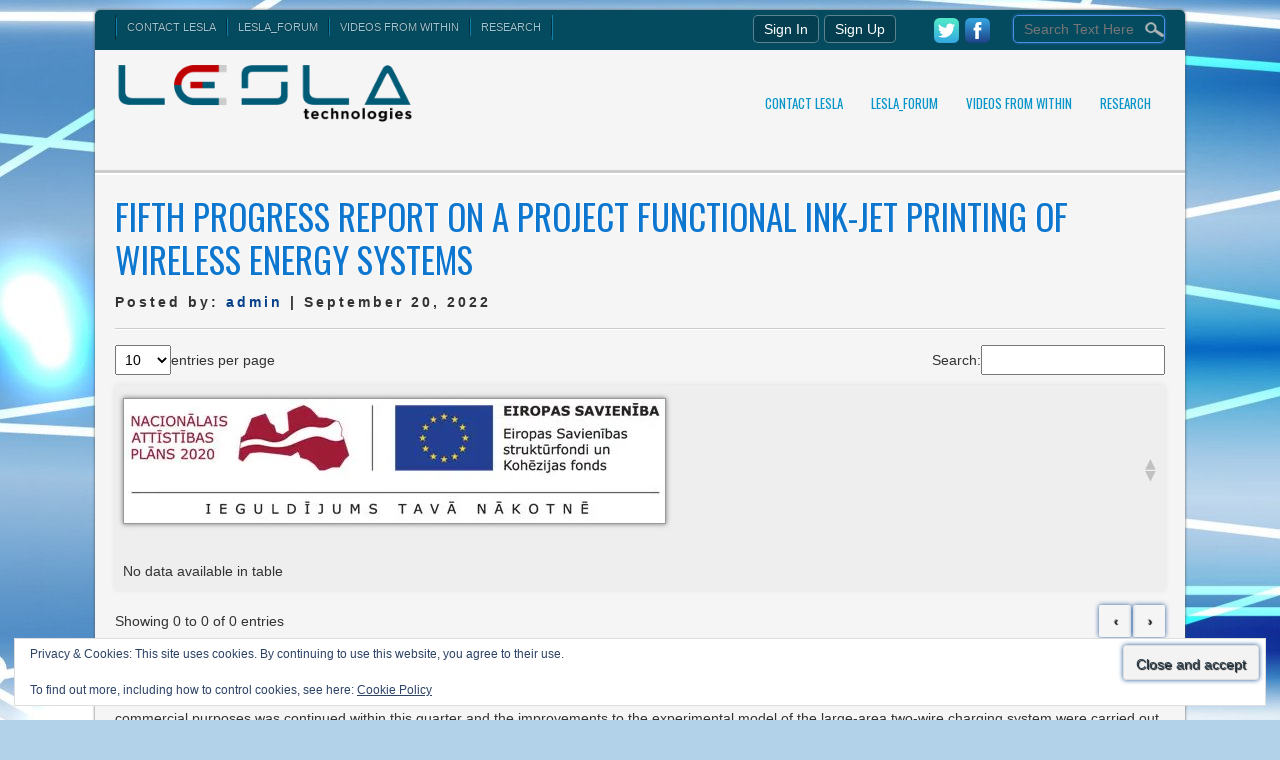

--- FILE ---
content_type: text/html; charset=UTF-8
request_url: https://lesla.eu/2022/09/20/forth-progress-report-on-a-project-functional-ink-jet-printing-of-wireless-energy-systems/
body_size: 46561
content:
<!DOCTYPE html>
<html lang="en-GB">
<head>
<meta charset="UTF-8" />
<meta name="viewport" content="width=device-width" />
<link rel="profile" href="http://gmpg.org/xfn/11" />
<link rel="pingback" href="https://lesla.eu/xmlrpc.php" />
<!--[if lt IE 9]>
<script src="https://lesla.eu/wp-content/themes/d5-corporate-extend/js/html5.js" type="text/javascript"></script>
<![endif]-->

<title>FIFTH PROGRESS REPORT ON A PROJECT FUNCTIONAL INK-JET PRINTING OF WIRELESS ENERGY SYSTEMS &#8211; Lesla Technologies</title>
<meta name='robots' content='max-image-preview:large' />
	<style>img:is([sizes="auto" i], [sizes^="auto," i]) { contain-intrinsic-size: 3000px 1500px }</style>
	<link rel='dns-prefetch' href='//secure.gravatar.com' />
<link rel='dns-prefetch' href='//stats.wp.com' />
<link rel='dns-prefetch' href='//fonts.googleapis.com' />
<link rel='preconnect' href='//i0.wp.com' />
<link rel='preconnect' href='//c0.wp.com' />
<link rel="alternate" type="application/rss+xml" title="Lesla Technologies &raquo; Feed" href="https://lesla.eu/feed/" />
<link rel="alternate" type="application/rss+xml" title="Lesla Technologies &raquo; Comments Feed" href="https://lesla.eu/comments/feed/" />
<link rel="alternate" type="application/rss+xml" title="Lesla Technologies &raquo; FIFTH PROGRESS REPORT ON A PROJECT FUNCTIONAL INK-JET PRINTING OF WIRELESS ENERGY SYSTEMS Comments Feed" href="https://lesla.eu/2022/09/20/forth-progress-report-on-a-project-functional-ink-jet-printing-of-wireless-energy-systems/feed/" />
<script type="text/javascript">
/* <![CDATA[ */
window._wpemojiSettings = {"baseUrl":"https:\/\/s.w.org\/images\/core\/emoji\/16.0.1\/72x72\/","ext":".png","svgUrl":"https:\/\/s.w.org\/images\/core\/emoji\/16.0.1\/svg\/","svgExt":".svg","source":{"concatemoji":"https:\/\/lesla.eu\/wp-includes\/js\/wp-emoji-release.min.js?ver=6.8.3"}};
/*! This file is auto-generated */
!function(s,n){var o,i,e;function c(e){try{var t={supportTests:e,timestamp:(new Date).valueOf()};sessionStorage.setItem(o,JSON.stringify(t))}catch(e){}}function p(e,t,n){e.clearRect(0,0,e.canvas.width,e.canvas.height),e.fillText(t,0,0);var t=new Uint32Array(e.getImageData(0,0,e.canvas.width,e.canvas.height).data),a=(e.clearRect(0,0,e.canvas.width,e.canvas.height),e.fillText(n,0,0),new Uint32Array(e.getImageData(0,0,e.canvas.width,e.canvas.height).data));return t.every(function(e,t){return e===a[t]})}function u(e,t){e.clearRect(0,0,e.canvas.width,e.canvas.height),e.fillText(t,0,0);for(var n=e.getImageData(16,16,1,1),a=0;a<n.data.length;a++)if(0!==n.data[a])return!1;return!0}function f(e,t,n,a){switch(t){case"flag":return n(e,"\ud83c\udff3\ufe0f\u200d\u26a7\ufe0f","\ud83c\udff3\ufe0f\u200b\u26a7\ufe0f")?!1:!n(e,"\ud83c\udde8\ud83c\uddf6","\ud83c\udde8\u200b\ud83c\uddf6")&&!n(e,"\ud83c\udff4\udb40\udc67\udb40\udc62\udb40\udc65\udb40\udc6e\udb40\udc67\udb40\udc7f","\ud83c\udff4\u200b\udb40\udc67\u200b\udb40\udc62\u200b\udb40\udc65\u200b\udb40\udc6e\u200b\udb40\udc67\u200b\udb40\udc7f");case"emoji":return!a(e,"\ud83e\udedf")}return!1}function g(e,t,n,a){var r="undefined"!=typeof WorkerGlobalScope&&self instanceof WorkerGlobalScope?new OffscreenCanvas(300,150):s.createElement("canvas"),o=r.getContext("2d",{willReadFrequently:!0}),i=(o.textBaseline="top",o.font="600 32px Arial",{});return e.forEach(function(e){i[e]=t(o,e,n,a)}),i}function t(e){var t=s.createElement("script");t.src=e,t.defer=!0,s.head.appendChild(t)}"undefined"!=typeof Promise&&(o="wpEmojiSettingsSupports",i=["flag","emoji"],n.supports={everything:!0,everythingExceptFlag:!0},e=new Promise(function(e){s.addEventListener("DOMContentLoaded",e,{once:!0})}),new Promise(function(t){var n=function(){try{var e=JSON.parse(sessionStorage.getItem(o));if("object"==typeof e&&"number"==typeof e.timestamp&&(new Date).valueOf()<e.timestamp+604800&&"object"==typeof e.supportTests)return e.supportTests}catch(e){}return null}();if(!n){if("undefined"!=typeof Worker&&"undefined"!=typeof OffscreenCanvas&&"undefined"!=typeof URL&&URL.createObjectURL&&"undefined"!=typeof Blob)try{var e="postMessage("+g.toString()+"("+[JSON.stringify(i),f.toString(),p.toString(),u.toString()].join(",")+"));",a=new Blob([e],{type:"text/javascript"}),r=new Worker(URL.createObjectURL(a),{name:"wpTestEmojiSupports"});return void(r.onmessage=function(e){c(n=e.data),r.terminate(),t(n)})}catch(e){}c(n=g(i,f,p,u))}t(n)}).then(function(e){for(var t in e)n.supports[t]=e[t],n.supports.everything=n.supports.everything&&n.supports[t],"flag"!==t&&(n.supports.everythingExceptFlag=n.supports.everythingExceptFlag&&n.supports[t]);n.supports.everythingExceptFlag=n.supports.everythingExceptFlag&&!n.supports.flag,n.DOMReady=!1,n.readyCallback=function(){n.DOMReady=!0}}).then(function(){return e}).then(function(){var e;n.supports.everything||(n.readyCallback(),(e=n.source||{}).concatemoji?t(e.concatemoji):e.wpemoji&&e.twemoji&&(t(e.twemoji),t(e.wpemoji)))}))}((window,document),window._wpemojiSettings);
/* ]]> */
</script>
<style id='wp-emoji-styles-inline-css' type='text/css'>

	img.wp-smiley, img.emoji {
		display: inline !important;
		border: none !important;
		box-shadow: none !important;
		height: 1em !important;
		width: 1em !important;
		margin: 0 0.07em !important;
		vertical-align: -0.1em !important;
		background: none !important;
		padding: 0 !important;
	}
</style>
<link rel='stylesheet' id='wp-block-library-css' href='https://c0.wp.com/c/6.8.3/wp-includes/css/dist/block-library/style.min.css' type='text/css' media='all' />
<style id='classic-theme-styles-inline-css' type='text/css'>
/*! This file is auto-generated */
.wp-block-button__link{color:#fff;background-color:#32373c;border-radius:9999px;box-shadow:none;text-decoration:none;padding:calc(.667em + 2px) calc(1.333em + 2px);font-size:1.125em}.wp-block-file__button{background:#32373c;color:#fff;text-decoration:none}
</style>
<link rel='stylesheet' id='mediaelement-css' href='https://c0.wp.com/c/6.8.3/wp-includes/js/mediaelement/mediaelementplayer-legacy.min.css' type='text/css' media='all' />
<link rel='stylesheet' id='wp-mediaelement-css' href='https://c0.wp.com/c/6.8.3/wp-includes/js/mediaelement/wp-mediaelement.min.css' type='text/css' media='all' />
<style id='jetpack-sharing-buttons-style-inline-css' type='text/css'>
.jetpack-sharing-buttons__services-list{display:flex;flex-direction:row;flex-wrap:wrap;gap:0;list-style-type:none;margin:5px;padding:0}.jetpack-sharing-buttons__services-list.has-small-icon-size{font-size:12px}.jetpack-sharing-buttons__services-list.has-normal-icon-size{font-size:16px}.jetpack-sharing-buttons__services-list.has-large-icon-size{font-size:24px}.jetpack-sharing-buttons__services-list.has-huge-icon-size{font-size:36px}@media print{.jetpack-sharing-buttons__services-list{display:none!important}}.editor-styles-wrapper .wp-block-jetpack-sharing-buttons{gap:0;padding-inline-start:0}ul.jetpack-sharing-buttons__services-list.has-background{padding:1.25em 2.375em}
</style>
<style id='global-styles-inline-css' type='text/css'>
:root{--wp--preset--aspect-ratio--square: 1;--wp--preset--aspect-ratio--4-3: 4/3;--wp--preset--aspect-ratio--3-4: 3/4;--wp--preset--aspect-ratio--3-2: 3/2;--wp--preset--aspect-ratio--2-3: 2/3;--wp--preset--aspect-ratio--16-9: 16/9;--wp--preset--aspect-ratio--9-16: 9/16;--wp--preset--color--black: #000000;--wp--preset--color--cyan-bluish-gray: #abb8c3;--wp--preset--color--white: #ffffff;--wp--preset--color--pale-pink: #f78da7;--wp--preset--color--vivid-red: #cf2e2e;--wp--preset--color--luminous-vivid-orange: #ff6900;--wp--preset--color--luminous-vivid-amber: #fcb900;--wp--preset--color--light-green-cyan: #7bdcb5;--wp--preset--color--vivid-green-cyan: #00d084;--wp--preset--color--pale-cyan-blue: #8ed1fc;--wp--preset--color--vivid-cyan-blue: #0693e3;--wp--preset--color--vivid-purple: #9b51e0;--wp--preset--gradient--vivid-cyan-blue-to-vivid-purple: linear-gradient(135deg,rgba(6,147,227,1) 0%,rgb(155,81,224) 100%);--wp--preset--gradient--light-green-cyan-to-vivid-green-cyan: linear-gradient(135deg,rgb(122,220,180) 0%,rgb(0,208,130) 100%);--wp--preset--gradient--luminous-vivid-amber-to-luminous-vivid-orange: linear-gradient(135deg,rgba(252,185,0,1) 0%,rgba(255,105,0,1) 100%);--wp--preset--gradient--luminous-vivid-orange-to-vivid-red: linear-gradient(135deg,rgba(255,105,0,1) 0%,rgb(207,46,46) 100%);--wp--preset--gradient--very-light-gray-to-cyan-bluish-gray: linear-gradient(135deg,rgb(238,238,238) 0%,rgb(169,184,195) 100%);--wp--preset--gradient--cool-to-warm-spectrum: linear-gradient(135deg,rgb(74,234,220) 0%,rgb(151,120,209) 20%,rgb(207,42,186) 40%,rgb(238,44,130) 60%,rgb(251,105,98) 80%,rgb(254,248,76) 100%);--wp--preset--gradient--blush-light-purple: linear-gradient(135deg,rgb(255,206,236) 0%,rgb(152,150,240) 100%);--wp--preset--gradient--blush-bordeaux: linear-gradient(135deg,rgb(254,205,165) 0%,rgb(254,45,45) 50%,rgb(107,0,62) 100%);--wp--preset--gradient--luminous-dusk: linear-gradient(135deg,rgb(255,203,112) 0%,rgb(199,81,192) 50%,rgb(65,88,208) 100%);--wp--preset--gradient--pale-ocean: linear-gradient(135deg,rgb(255,245,203) 0%,rgb(182,227,212) 50%,rgb(51,167,181) 100%);--wp--preset--gradient--electric-grass: linear-gradient(135deg,rgb(202,248,128) 0%,rgb(113,206,126) 100%);--wp--preset--gradient--midnight: linear-gradient(135deg,rgb(2,3,129) 0%,rgb(40,116,252) 100%);--wp--preset--font-size--small: 13px;--wp--preset--font-size--medium: 20px;--wp--preset--font-size--large: 36px;--wp--preset--font-size--x-large: 42px;--wp--preset--spacing--20: 0.44rem;--wp--preset--spacing--30: 0.67rem;--wp--preset--spacing--40: 1rem;--wp--preset--spacing--50: 1.5rem;--wp--preset--spacing--60: 2.25rem;--wp--preset--spacing--70: 3.38rem;--wp--preset--spacing--80: 5.06rem;--wp--preset--shadow--natural: 6px 6px 9px rgba(0, 0, 0, 0.2);--wp--preset--shadow--deep: 12px 12px 50px rgba(0, 0, 0, 0.4);--wp--preset--shadow--sharp: 6px 6px 0px rgba(0, 0, 0, 0.2);--wp--preset--shadow--outlined: 6px 6px 0px -3px rgba(255, 255, 255, 1), 6px 6px rgba(0, 0, 0, 1);--wp--preset--shadow--crisp: 6px 6px 0px rgba(0, 0, 0, 1);}:where(.is-layout-flex){gap: 0.5em;}:where(.is-layout-grid){gap: 0.5em;}body .is-layout-flex{display: flex;}.is-layout-flex{flex-wrap: wrap;align-items: center;}.is-layout-flex > :is(*, div){margin: 0;}body .is-layout-grid{display: grid;}.is-layout-grid > :is(*, div){margin: 0;}:where(.wp-block-columns.is-layout-flex){gap: 2em;}:where(.wp-block-columns.is-layout-grid){gap: 2em;}:where(.wp-block-post-template.is-layout-flex){gap: 1.25em;}:where(.wp-block-post-template.is-layout-grid){gap: 1.25em;}.has-black-color{color: var(--wp--preset--color--black) !important;}.has-cyan-bluish-gray-color{color: var(--wp--preset--color--cyan-bluish-gray) !important;}.has-white-color{color: var(--wp--preset--color--white) !important;}.has-pale-pink-color{color: var(--wp--preset--color--pale-pink) !important;}.has-vivid-red-color{color: var(--wp--preset--color--vivid-red) !important;}.has-luminous-vivid-orange-color{color: var(--wp--preset--color--luminous-vivid-orange) !important;}.has-luminous-vivid-amber-color{color: var(--wp--preset--color--luminous-vivid-amber) !important;}.has-light-green-cyan-color{color: var(--wp--preset--color--light-green-cyan) !important;}.has-vivid-green-cyan-color{color: var(--wp--preset--color--vivid-green-cyan) !important;}.has-pale-cyan-blue-color{color: var(--wp--preset--color--pale-cyan-blue) !important;}.has-vivid-cyan-blue-color{color: var(--wp--preset--color--vivid-cyan-blue) !important;}.has-vivid-purple-color{color: var(--wp--preset--color--vivid-purple) !important;}.has-black-background-color{background-color: var(--wp--preset--color--black) !important;}.has-cyan-bluish-gray-background-color{background-color: var(--wp--preset--color--cyan-bluish-gray) !important;}.has-white-background-color{background-color: var(--wp--preset--color--white) !important;}.has-pale-pink-background-color{background-color: var(--wp--preset--color--pale-pink) !important;}.has-vivid-red-background-color{background-color: var(--wp--preset--color--vivid-red) !important;}.has-luminous-vivid-orange-background-color{background-color: var(--wp--preset--color--luminous-vivid-orange) !important;}.has-luminous-vivid-amber-background-color{background-color: var(--wp--preset--color--luminous-vivid-amber) !important;}.has-light-green-cyan-background-color{background-color: var(--wp--preset--color--light-green-cyan) !important;}.has-vivid-green-cyan-background-color{background-color: var(--wp--preset--color--vivid-green-cyan) !important;}.has-pale-cyan-blue-background-color{background-color: var(--wp--preset--color--pale-cyan-blue) !important;}.has-vivid-cyan-blue-background-color{background-color: var(--wp--preset--color--vivid-cyan-blue) !important;}.has-vivid-purple-background-color{background-color: var(--wp--preset--color--vivid-purple) !important;}.has-black-border-color{border-color: var(--wp--preset--color--black) !important;}.has-cyan-bluish-gray-border-color{border-color: var(--wp--preset--color--cyan-bluish-gray) !important;}.has-white-border-color{border-color: var(--wp--preset--color--white) !important;}.has-pale-pink-border-color{border-color: var(--wp--preset--color--pale-pink) !important;}.has-vivid-red-border-color{border-color: var(--wp--preset--color--vivid-red) !important;}.has-luminous-vivid-orange-border-color{border-color: var(--wp--preset--color--luminous-vivid-orange) !important;}.has-luminous-vivid-amber-border-color{border-color: var(--wp--preset--color--luminous-vivid-amber) !important;}.has-light-green-cyan-border-color{border-color: var(--wp--preset--color--light-green-cyan) !important;}.has-vivid-green-cyan-border-color{border-color: var(--wp--preset--color--vivid-green-cyan) !important;}.has-pale-cyan-blue-border-color{border-color: var(--wp--preset--color--pale-cyan-blue) !important;}.has-vivid-cyan-blue-border-color{border-color: var(--wp--preset--color--vivid-cyan-blue) !important;}.has-vivid-purple-border-color{border-color: var(--wp--preset--color--vivid-purple) !important;}.has-vivid-cyan-blue-to-vivid-purple-gradient-background{background: var(--wp--preset--gradient--vivid-cyan-blue-to-vivid-purple) !important;}.has-light-green-cyan-to-vivid-green-cyan-gradient-background{background: var(--wp--preset--gradient--light-green-cyan-to-vivid-green-cyan) !important;}.has-luminous-vivid-amber-to-luminous-vivid-orange-gradient-background{background: var(--wp--preset--gradient--luminous-vivid-amber-to-luminous-vivid-orange) !important;}.has-luminous-vivid-orange-to-vivid-red-gradient-background{background: var(--wp--preset--gradient--luminous-vivid-orange-to-vivid-red) !important;}.has-very-light-gray-to-cyan-bluish-gray-gradient-background{background: var(--wp--preset--gradient--very-light-gray-to-cyan-bluish-gray) !important;}.has-cool-to-warm-spectrum-gradient-background{background: var(--wp--preset--gradient--cool-to-warm-spectrum) !important;}.has-blush-light-purple-gradient-background{background: var(--wp--preset--gradient--blush-light-purple) !important;}.has-blush-bordeaux-gradient-background{background: var(--wp--preset--gradient--blush-bordeaux) !important;}.has-luminous-dusk-gradient-background{background: var(--wp--preset--gradient--luminous-dusk) !important;}.has-pale-ocean-gradient-background{background: var(--wp--preset--gradient--pale-ocean) !important;}.has-electric-grass-gradient-background{background: var(--wp--preset--gradient--electric-grass) !important;}.has-midnight-gradient-background{background: var(--wp--preset--gradient--midnight) !important;}.has-small-font-size{font-size: var(--wp--preset--font-size--small) !important;}.has-medium-font-size{font-size: var(--wp--preset--font-size--medium) !important;}.has-large-font-size{font-size: var(--wp--preset--font-size--large) !important;}.has-x-large-font-size{font-size: var(--wp--preset--font-size--x-large) !important;}
:where(.wp-block-post-template.is-layout-flex){gap: 1.25em;}:where(.wp-block-post-template.is-layout-grid){gap: 1.25em;}
:where(.wp-block-columns.is-layout-flex){gap: 2em;}:where(.wp-block-columns.is-layout-grid){gap: 2em;}
:root :where(.wp-block-pullquote){font-size: 1.5em;line-height: 1.6;}
</style>
<link rel='stylesheet' id='contact-form-7-css' href='https://lesla.eu/wp-content/plugins/contact-form-7/includes/css/styles.css?ver=6.1.4' type='text/css' media='all' />
<link rel='stylesheet' id='plyr-css-css' href='https://lesla.eu/wp-content/plugins/easy-video-player/lib/plyr.css?ver=6.8.3' type='text/css' media='all' />
<link rel='stylesheet' id='d5corporate-style-css' href='https://lesla.eu/wp-content/themes/d5-corporate-extend/style.css?ver=6.8.3' type='text/css' media='all' />
<link rel='stylesheet' id='d5corporate-gfonts1-css' href='//fonts.googleapis.com/css?family=Oswald&#038;ver=6.8.3' type='text/css' media='all' />
<link rel='stylesheet' id='d5corporate-color-css' href='https://lesla.eu/wp-content/themes/d5-corporate-extend/css/blue.css?ver=6.8.3' type='text/css' media='all' />
<link rel='stylesheet' id='corporate-responsive-css' href='https://lesla.eu/wp-content/themes/d5-corporate-extend/style-responsive.css?ver=6.8.3' type='text/css' media='all' />
<style id='jetpack_facebook_likebox-inline-css' type='text/css'>
.widget_facebook_likebox {
	overflow: hidden;
}

</style>
<link rel='stylesheet' id='tablepress-default-css' href='https://lesla.eu/wp-content/tablepress-combined.min.css?ver=19' type='text/css' media='all' />
<script type="text/javascript" src="https://c0.wp.com/c/6.8.3/wp-includes/js/jquery/jquery.min.js" id="jquery-core-js"></script>
<script type="text/javascript" src="https://c0.wp.com/c/6.8.3/wp-includes/js/jquery/jquery-migrate.min.js" id="jquery-migrate-js"></script>
<script type="text/javascript" id="plyr-js-js-extra">
/* <![CDATA[ */
var easy_video_player = {"plyr_iconUrl":"https:\/\/lesla.eu\/wp-content\/plugins\/easy-video-player\/lib\/plyr.svg","plyr_blankVideo":"https:\/\/lesla.eu\/wp-content\/plugins\/easy-video-player\/lib\/blank.mp4"};
/* ]]> */
</script>
<script type="text/javascript" src="https://lesla.eu/wp-content/plugins/easy-video-player/lib/plyr.js?ver=6.8.3" id="plyr-js-js"></script>
<script type="text/javascript" src="https://lesla.eu/wp-content/themes/d5-corporate-extend/js/menu.js?ver=6.8.3" id="d5corporate-menu-style-js"></script>
<link rel="https://api.w.org/" href="https://lesla.eu/wp-json/" /><link rel="alternate" title="JSON" type="application/json" href="https://lesla.eu/wp-json/wp/v2/posts/728" /><link rel="EditURI" type="application/rsd+xml" title="RSD" href="https://lesla.eu/xmlrpc.php?rsd" />
<meta name="generator" content="WordPress 6.8.3" />
<link rel="canonical" href="https://lesla.eu/2022/09/20/forth-progress-report-on-a-project-functional-ink-jet-printing-of-wireless-energy-systems/" />
<link rel='shortlink' href='https://wp.me/p8OgV9-bK' />
<link rel="alternate" title="oEmbed (JSON)" type="application/json+oembed" href="https://lesla.eu/wp-json/oembed/1.0/embed?url=https%3A%2F%2Flesla.eu%2F2022%2F09%2F20%2Fforth-progress-report-on-a-project-functional-ink-jet-printing-of-wireless-energy-systems%2F" />
<link rel="alternate" title="oEmbed (XML)" type="text/xml+oembed" href="https://lesla.eu/wp-json/oembed/1.0/embed?url=https%3A%2F%2Flesla.eu%2F2022%2F09%2F20%2Fforth-progress-report-on-a-project-functional-ink-jet-printing-of-wireless-energy-systems%2F&#038;format=xml" />
	<style>img#wpstats{display:none}</style>
			
	<style type="text/css">
	.site-title a, 
	.site-title a:active, 
	.site-title a:hover {
	
	color: #000000; }
	.credit { 	display: none; }
		#commentsbox { display: ;}
	
	#content { width: 100%; } #right-sidebar { display: none; }#container { border-radius: 5px; } #top-menu-container { border-radius: 5px 5px 0 0; } #creditline, #footer { border-radius: 0 0 5px 5px; }#container { margin: 10px auto; }    </style>
	
	<link rel="shortcut icon" href="http://lesla.eu/wp-content/uploads/2017/01/cropped-LESLA-technologies.png" /><style type="text/css">.recentcomments a{display:inline !important;padding:0 !important;margin:0 !important;}</style><style type="text/css" id="custom-background-css">
body.custom-background { background-image: url("https://lesla.eu/wp-content/uploads/2019/08/39876678_xl1.jpg"); background-position: left bottom; background-size: auto; background-repeat: repeat; background-attachment: scroll; }
</style>
	
<!-- Jetpack Open Graph Tags -->
<meta property="og:type" content="article" />
<meta property="og:title" content="FIFTH PROGRESS REPORT ON A PROJECT FUNCTIONAL INK-JET PRINTING OF WIRELESS ENERGY SYSTEMS" />
<meta property="og:url" content="https://lesla.eu/2022/09/20/forth-progress-report-on-a-project-functional-ink-jet-printing-of-wireless-energy-systems/" />
<meta property="og:description" content="“Lesla Latvia” is continuing the research project “Functional Ink-Jet Printing of Wireless Energy Systems”. Since the previous report, the company has continued to work on the development of a larg…" />
<meta property="article:published_time" content="2022-09-20T13:06:08+00:00" />
<meta property="article:modified_time" content="2023-01-31T10:16:10+00:00" />
<meta property="og:site_name" content="Lesla Technologies" />
<meta property="og:image" content="https://i0.wp.com/lesla.eu/wp-content/uploads/2017/01/cropped-LESLA-technologies.png?fit=512%2C512&#038;ssl=1" />
<meta property="og:image:width" content="512" />
<meta property="og:image:height" content="512" />
<meta property="og:image:alt" content="" />
<meta property="og:locale" content="en_GB" />
<meta name="twitter:text:title" content="FIFTH PROGRESS REPORT ON A PROJECT FUNCTIONAL INK-JET PRINTING OF WIRELESS ENERGY SYSTEMS" />
<meta name="twitter:image" content="https://i0.wp.com/lesla.eu/wp-content/uploads/2017/01/cropped-LESLA-technologies.png?fit=240%2C240&amp;ssl=1" />
<meta name="twitter:card" content="summary" />

<!-- End Jetpack Open Graph Tags -->
<link rel="icon" href="https://i0.wp.com/lesla.eu/wp-content/uploads/2017/01/cropped-LESLA-technologies.png?fit=32%2C32&#038;ssl=1" sizes="32x32" />
<link rel="icon" href="https://i0.wp.com/lesla.eu/wp-content/uploads/2017/01/cropped-LESLA-technologies.png?fit=192%2C192&#038;ssl=1" sizes="192x192" />
<link rel="apple-touch-icon" href="https://i0.wp.com/lesla.eu/wp-content/uploads/2017/01/cropped-LESLA-technologies.png?fit=180%2C180&#038;ssl=1" />
<meta name="msapplication-TileImage" content="https://i0.wp.com/lesla.eu/wp-content/uploads/2017/01/cropped-LESLA-technologies.png?fit=270%2C270&#038;ssl=1" />

</head>

<body class="wp-singular post-template-default single single-post postid-728 single-format-standard custom-background wp-theme-d5-corporate-extend" >

  <div id="container">
  	  <div id="top-menu-container">
      
	  <nav id="d5corporate-top-menu"><div class="menu-unnamed-container"><ul id="menu-unnamed" class="menu"><li id="menu-item-138" class="menu-item menu-item-type-post_type menu-item-object-page menu-item-138"><a href="https://lesla.eu/contact-lesla/">Contact Lesla</a></li>
<li id="menu-item-168" class="menu-item menu-item-type-post_type menu-item-object-page menu-item-168"><a href="https://lesla.eu/lesla_forum/">Lesla_Forum</a></li>
<li id="menu-item-277" class="menu-item menu-item-type-post_type menu-item-object-page menu-item-277"><a href="https://lesla.eu/videos-from-within/">Videos From Within</a></li>
<li id="menu-item-453" class="menu-item menu-item-type-custom menu-item-object-custom menu-item-453"><a href="http://lesla.eu/category/research__development/">Research</a></li>
</ul></div></nav>
	  
      
	  

	<form method="get" id="searchform" action="https://lesla.eu/">
		<label for="s" class="assistive-text"></label>
		<input type="text" class="field" name="s" id="s" placeholder="Search Text Here" />
		<input type="submit" class="submit" name="submit" id="searchsubmit" value="Search" />
	</form>  
      
      <div class="social social-link">
		<a href="https://twitter.com/Lesla_Tech" target="_blank"> </a><a href="http://facebook.com/LeslaTech" target="_blank"> </a>    </div>

  		<ul class="lboxd"><li><a href="#">Sign In</a><ul><li><form name="loginform" id="loginform" action="https://lesla.eu/wp-login.php" method="post"><p class="login-username">
				<label for="user_login">Username or Email Address</label>
				<input type="text" name="log" id="user_login" autocomplete="username" class="input" value="" size="20" />
			</p><p class="login-password">
				<label for="user_pass">Password</label>
				<input type="password" name="pwd" id="user_pass" autocomplete="current-password" spellcheck="false" class="input" value="" size="20" />
			</p><p class="login-remember"><label><input name="rememberme" type="checkbox" id="rememberme" value="forever" /> Remember Me</label></p><p class="login-submit">
				<input type="submit" name="wp-submit" id="wp-submit" class="button button-primary" value="Log In" />
				<input type="hidden" name="redirect_to" value="https://lesla.eu/2022/09/20/forth-progress-report-on-a-project-functional-ink-jet-printing-of-wireless-energy-systems/" />
			</p></form></li>
 					<li><a href="https://lesla.eu/wp-login.php?action=lostpassword&redirect_to=https%3A%2F%2Flesla.eu%2F2022%2F09%2F20%2Fforth-progress-report-on-a-project-functional-ink-jet-printing-of-wireless-energy-systems%2F" >Forget Password?</a></li></ul>
           </li><li><a href="https://lesla.eu/wp-login.php?action=register">Sign Up</a></li></ul>
  		  		<!--Login Form End-->
        <script type="text/javascript">jQuery(":input").attr("autocomplete","off");</script>         
          
      </div>
      <div id ="header">
      <div id ="header-content">
      
		<!-- Site Titele and Description Goes Here -->
        <a href="https://lesla.eu/"><img class="site-logo" src="http://lesla.eu/wp-content/uploads/2017/06/LESLA_Webpage_Logo.png"/><h1 class="site-title-hidden">Lesla Technologies</h1></a> 
                
        
		<h2 class="site-title-hidden">Lesla Research and Development</h2>
        
        <div class="mobile-menu">Main Menu</div>       
        <!-- Site Main Menu Goes Here -->
        <nav id="d5corporate-main-menu">
		<div class="menu-unnamed-container"><ul id="menu-unnamed-1" class="menu"><li class="menu-item menu-item-type-post_type menu-item-object-page menu-item-138"><a href="https://lesla.eu/contact-lesla/">Contact Lesla</a></li>
<li class="menu-item menu-item-type-post_type menu-item-object-page menu-item-168"><a href="https://lesla.eu/lesla_forum/">Lesla_Forum</a></li>
<li class="menu-item menu-item-type-post_type menu-item-object-page menu-item-277"><a href="https://lesla.eu/videos-from-within/">Videos From Within</a></li>
<li class="menu-item menu-item-type-custom menu-item-object-custom menu-item-453"><a href="http://lesla.eu/category/research__development/">Research</a></li>
</ul></div>        </nav>
      
      </div><!-- header-content -->
      </div><!-- header -->
      <div class="clear"></div>
            
      <div id="headersep"> </div>	  
	 
	  
<div id="content">
          
		            
            <h1 class="page-title">FIFTH PROGRESS REPORT ON A PROJECT FUNCTIONAL INK-JET PRINTING OF WIRELESS ENERGY SYSTEMS</h1>
            <p class="postmetadataw">Posted by: <a href="https://lesla.eu/author/admin/" title="Posts by admin" rel="author">admin</a> |  September 20, 2022</p> <div class="content-ver-sep"> </div>
            <div class="entrytext">			

<table id="tablepress-7" class="tablepress tablepress-id-7">
<thead>
<tr class="row-1">
	<th class="column-1"><centre><img data-recalc-dims="1" fetchpriority="high" decoding="async" src="https://i0.wp.com/lesla.eu/wp-content/uploads/2019/08/ES_fondi_ERAF-300x69.jpg?resize=541%2C124" alt="" width="541" height="124" class="alignnone size-medium wp-image-380" srcset="https://i0.wp.com/lesla.eu/wp-content/uploads/2019/08/ES_fondi_ERAF.jpg?resize=300%2C69&amp;ssl=1 300w, https://i0.wp.com/lesla.eu/wp-content/uploads/2019/08/ES_fondi_ERAF.jpg?w=541&amp;ssl=1 541w" sizes="(max-width: 541px) 100vw, 541px" /></centre></th>
</tr>
</thead>
<tbody class="row-striping row-hover">
</tbody>
</table>
<!-- #tablepress-7 from cache -->



<p>“Lesla Latvia” is continuing the research project “Functional Ink-Jet Printing of Wireless Energy Systems”. Since the previous report, the company has continued to work on the development of a large area wireless power transmission (WPT) system. &nbsp;The development of a WPT transmitter more suitable for the intended commercial purposes was continued within this quarter and the improvements to the experimental model of the large-area two-wire charging system were carried out.</p>



<p>The further research in the next project quarters will be carried out regarding the transmission frequencies and &nbsp;possible increase of the transmission power to be compatible to the electric parameters obtained from printed electronics activities.</p>



<p><strong>About the project:</strong></p>



<p>The main goal of this project is a development and demonstration of the ink-jet technology that will be able to print wearable and flexible functional electronic devices, including the inductive antenna, capable of capturing electrical energy in the kilohertz range and feeding printed electroluminescent light-emitting devices implemented as 2D drawings. The main result of the project is the development of the ink-jet printed prototype of a light-emitting device coupled with a wireless energy-receiving antenna.</p>



<p>The proposed Industrial research project is implemented by the Institute of Solid State Physics, University of Latvia (ISSP UL) and LESLA LATVIA company. This interdisciplinary project consists of the research activities in Physical (1.3) and Chemical (1.4) sciences, Electrical engineering, electronics, information and communication technologies (2.2), Materials science (2.5) and Nanotechnology (2.10), according to the OECD Frascati Manual.</p>



<p>The total cost of the project is 539594.38 EUR (57.3% LU CFI and 42.7% LESLA LATVIA) ERDF contribution, with the EU investment of 500000 EUR (92.5%).</p>



<p><strong>Project number: 1.1.1.1/20/A/060</strong></p>



<h2 class="wp-block-heading">PIEKTAIS progresa ziņojums Drukātās elektronikas enerģijas pārraides sistēmas izstrādes projektā.</h2>



<p>Uzņēmums “Lesla Latvija” veiksmīgi turpina darbību pētniecības projektā “Functional Ink-Jet Printing of Wireless Energy Systems”.&nbsp; Kopš iepriekšējās atskaites uzņēmums ir turpinājis darbus pie lielas platības bezvadu enerģijas pārraides sistēmas izstrādāšanas. &nbsp;Arī šajā ceturksnī tika turpināts darbs pie raidītāja izstrādes, kas būtu piemērotāks paredzētajiem komerciālajiem mērķiem, kā arī tiek pilnveidots liela laukuma divu vadu uzlādes sistēmas eksperimentālais modelis.</p>



<p>Pētījuma nākamajos ceturkšņos turpināsies ar eksperimenti ar dažādām pārraides frekvencēm, kā arī ar pārraides jaudas palielināšanu,&nbsp; lai būtu savietojami ar uztvērēja elektriskajiem parametriem, kas tiks iegūti drukātās elektronikas aktivitātēs, lai izveidotu saderīgu bezvadu jaudas pārvades sistēmu.</p>



<p><strong>Par projektu:</strong></p>



<p>Šī projekta galvenais mērķis ir ink-jet tehnoloģijas izstrāde un demonstrēšana, kas spēs izdrukāt valkājamas un elastīgas funkcionālas elektroniskās ierīces, ieskaitot induktīvo antenu, kas spēj uztvert elektrisko enerģiju kilohercu diapazonā un barot drukātu elektroluminiscējošu gaismu izstarojošās ierīces, kas realizētas kā rasējumi vai 2D objekti ar vēlamo dizainu. Projekta galvenais rezultāts ir ink-jet drukāta prototipa izstrāde gaismu izstarojošai ierīcei kopā ar bezvadu enerģijas uztveršanas antenu.</p>



<p>Šo rūpnieciskā pētījuma projektu īstenos Latvijas Universitātes Cietvielu fizikas institūts (LU CFI) un uzņēmums LESLA LATVIA. Šis starpnozaru projekts sastāv no pētniecības aktivitātēm fizikas (1.3.) un ķīmijas (1.4.) zinātnēs, elektrotehnikā, elektronikā, informācijas un komunikāciju tehnoloģijās (2.2.), materiālu zinātnē (2.5.) un nanotehnoloģijās (2.10.), atbilstoši ESAO Fraskati rokasgrāmatai.</p>



<p>Projekta kopējās izmaksas ir 539594,38 EUR (57,3% LU CFI un 42,7% LESLA LATVIA) ERAF ieguldījums, ES ieguldījums ir 500000 EUR (92,5%).</p>



<p><strong>Projekta numurs: 1.1.1.1/20/A/060</strong></p>
            </div>
            <div class="clear"> </div>
            <div class="up-bottom-border">
                        
            <p class="postmetadata">Posted in <a href="https://lesla.eu/category/research__development/" rel="category tag">Research &amp; Development</a> | <a href="https://lesla.eu/2022/09/20/forth-progress-report-on-a-project-functional-ink-jet-printing-of-wireless-energy-systems/#respond">No Comments &#187;</a></p><br />
            <div class="floatleft">&laquo; <a href="https://lesla.eu/2022/06/30/fourth-progress-report-on-a-project-functional-ink-jet-printing-of-wireless-energy-systems/" rel="prev">FOURTH PROGRESS REPORT ON A PROJECT FUNCTIONAL INK-JET PRINTING OF WIRELESS ENERGY SYSTEMS</a></div>
			<div class="floatright"><a href="https://lesla.eu/2023/01/31/fourth-progress-report-on-a-project-functional-ink-jet-printing-of-wireless-energy-systems-2/" rel="next">SIXTH PROGRESS REPORT ON A PROJECT FUNCTIONAL INK-JET PRINTING OF WIRELESS ENERGY SYSTEMS</a> &raquo;</div><br /><br />
                        </div>
			
			          	            
          <!-- End the Loop. -->          
        	
			
<div id="commentsbox">
		<div id="comment-form">
			<div id="respond" class="comment-respond">
		<h3 id="reply-title" class="comment-reply-title">Leave a Reply <small><a rel="nofollow" id="cancel-comment-reply-link" href="/2022/09/20/forth-progress-report-on-a-project-functional-ink-jet-printing-of-wireless-energy-systems/#respond" style="display:none;">Cancel reply</a></small></h3><p class="must-log-in">You must be <a href="https://lesla.eu/wp-login.php?redirect_to=https%3A%2F%2Flesla.eu%2F2022%2F09%2F20%2Fforth-progress-report-on-a-project-functional-ink-jet-printing-of-wireless-energy-systems%2F">logged in</a> to post a comment.</p>	</div><!-- #respond -->
		</div>
</div>
            
</div>			
<div id="right-sidebar">
<aside id="search-2" class="widget widget_search">

	<form method="get" id="searchform" action="https://lesla.eu/">
		<label for="s" class="assistive-text"></label>
		<input type="text" class="field" name="s" id="s" placeholder="Search Text Here" />
		<input type="submit" class="submit" name="submit" id="searchsubmit" value="Search" />
	</form></aside>
		<aside id="recent-posts-2" class="widget widget_recent_entries">
		<h3 class="widget-title">Recent Posts</h3>
		<ul>
											<li>
					<a href="https://lesla.eu/2023/10/16/final-progress-report-on-a-project-functional-ink-jet-printing-of-wireless-energy-systems/">FINAL PROGRESS REPORT ON A PROJECT FUNCTIONAL INK-JET PRINTING OF WIRELESS ENERGY SYSTEMS</a>
									</li>
											<li>
					<a href="https://lesla.eu/2023/05/30/seventh-progress-report-on-a-project-functional-ink-jet-printing-of-wireless-energy-systems/">SEVENTH PROGRESS REPORT ON A PROJECT FUNCTIONAL INK-JET PRINTING OF WIRELESS ENERGY SYSTEMS</a>
									</li>
											<li>
					<a href="https://lesla.eu/2023/01/31/fourth-progress-report-on-a-project-functional-ink-jet-printing-of-wireless-energy-systems-2/">SIXTH PROGRESS REPORT ON A PROJECT FUNCTIONAL INK-JET PRINTING OF WIRELESS ENERGY SYSTEMS</a>
									</li>
											<li>
					<a href="https://lesla.eu/2022/09/20/forth-progress-report-on-a-project-functional-ink-jet-printing-of-wireless-energy-systems/" aria-current="page">FIFTH PROGRESS REPORT ON A PROJECT FUNCTIONAL INK-JET PRINTING OF WIRELESS ENERGY SYSTEMS</a>
									</li>
											<li>
					<a href="https://lesla.eu/2022/06/30/fourth-progress-report-on-a-project-functional-ink-jet-printing-of-wireless-energy-systems/">FOURTH PROGRESS REPORT ON A PROJECT FUNCTIONAL INK-JET PRINTING OF WIRELESS ENERGY SYSTEMS</a>
									</li>
					</ul>

		</aside><aside id="recent-comments-2" class="widget widget_recent_comments"><h3 class="widget-title">Recent Comments</h3><ul id="recentcomments"></ul></aside><aside id="categories-2" class="widget widget_categories"><h3 class="widget-title">Categories</h3>
			<ul>
					<li class="cat-item cat-item-3"><a href="https://lesla.eu/category/research__development/">Research &amp; Development</a>
</li>
	<li class="cat-item cat-item-1"><a href="https://lesla.eu/category/uncategorized/">Uncategorized</a>
</li>
			</ul>

			</aside><aside id="eu_cookie_law_widget-2" class="widget widget_eu_cookie_law_widget">
<div
	class="hide-on-button"
	data-hide-timeout="30"
	data-consent-expiration="180"
	id="eu-cookie-law"
>
	<form method="post" id="jetpack-eu-cookie-law-form">
		<input type="submit" value="Close and accept" class="accept" />
	</form>

	Privacy &amp; Cookies: This site uses cookies. By continuing to use this website, you agree to their use.<br />
<br />
To find out more, including how to control cookies, see here:
		<a href="https://automattic.com/cookies/" rel="nofollow">
		Cookie Policy	</a>
</div>
</aside><aside id="calendar-3" class="widget widget_calendar"><h3 class="widget-title">Calendar</h3><div id="calendar_wrap" class="calendar_wrap"><table id="wp-calendar" class="wp-calendar-table">
	<caption>September 2022</caption>
	<thead>
	<tr>
		<th scope="col" aria-label="Monday">M</th>
		<th scope="col" aria-label="Tuesday">T</th>
		<th scope="col" aria-label="Wednesday">W</th>
		<th scope="col" aria-label="Thursday">T</th>
		<th scope="col" aria-label="Friday">F</th>
		<th scope="col" aria-label="Saturday">S</th>
		<th scope="col" aria-label="Sunday">S</th>
	</tr>
	</thead>
	<tbody>
	<tr>
		<td colspan="3" class="pad">&nbsp;</td><td>1</td><td>2</td><td>3</td><td>4</td>
	</tr>
	<tr>
		<td>5</td><td>6</td><td>7</td><td>8</td><td>9</td><td>10</td><td>11</td>
	</tr>
	<tr>
		<td>12</td><td>13</td><td>14</td><td>15</td><td>16</td><td>17</td><td>18</td>
	</tr>
	<tr>
		<td>19</td><td><a href="https://lesla.eu/2022/09/20/" aria-label="Posts published on 20 September 2022">20</a></td><td>21</td><td>22</td><td>23</td><td>24</td><td>25</td>
	</tr>
	<tr>
		<td>26</td><td>27</td><td>28</td><td>29</td><td>30</td>
		<td class="pad" colspan="2">&nbsp;</td>
	</tr>
	</tbody>
	</table><nav aria-label="Previous and next months" class="wp-calendar-nav">
		<span class="wp-calendar-nav-prev"><a href="https://lesla.eu/2022/06/">&laquo; Jun</a></span>
		<span class="pad">&nbsp;</span>
		<span class="wp-calendar-nav-next"><a href="https://lesla.eu/2023/01/">Jan &raquo;</a></span>
	</nav></div></aside><aside id="facebook-likebox-2" class="widget widget_facebook_likebox"><h3 class="widget-title"><a href="https://www.facebook.com/LeslaTech/">Lesla On Facebook</a></h3>		<div id="fb-root"></div>
		<div class="fb-page" data-href="https://www.facebook.com/LeslaTech/" data-width="340"  data-height="432" data-hide-cover="false" data-show-facepile="true" data-tabs="false" data-hide-cta="false" data-small-header="false">
		<div class="fb-xfbml-parse-ignore"><blockquote cite="https://www.facebook.com/LeslaTech/"><a href="https://www.facebook.com/LeslaTech/">Lesla On Facebook</a></blockquote></div>
		</div>
		</aside><aside id="media_image-2" class="widget widget_media_image"><img width="300" height="114" src="https://i0.wp.com/lesla.eu/wp-content/uploads/2017/06/car.png?fit=300%2C114&amp;ssl=1" class="image wp-image-109  attachment-medium size-medium" alt="" style="max-width: 100%; height: auto;" decoding="async" loading="lazy" srcset="https://i0.wp.com/lesla.eu/wp-content/uploads/2017/06/car.png?w=1050&amp;ssl=1 1050w, https://i0.wp.com/lesla.eu/wp-content/uploads/2017/06/car.png?resize=300%2C114&amp;ssl=1 300w, https://i0.wp.com/lesla.eu/wp-content/uploads/2017/06/car.png?resize=768%2C293&amp;ssl=1 768w, https://i0.wp.com/lesla.eu/wp-content/uploads/2017/06/car.png?resize=1024%2C390&amp;ssl=1 1024w" sizes="auto, (max-width: 300px) 100vw, 300px" data-attachment-id="109" data-permalink="https://lesla.eu/car/" data-orig-file="https://i0.wp.com/lesla.eu/wp-content/uploads/2017/06/car.png?fit=1050%2C400&amp;ssl=1" data-orig-size="1050,400" data-comments-opened="1" data-image-meta="{&quot;aperture&quot;:&quot;0&quot;,&quot;credit&quot;:&quot;&quot;,&quot;camera&quot;:&quot;&quot;,&quot;caption&quot;:&quot;&quot;,&quot;created_timestamp&quot;:&quot;0&quot;,&quot;copyright&quot;:&quot;&quot;,&quot;focal_length&quot;:&quot;0&quot;,&quot;iso&quot;:&quot;0&quot;,&quot;shutter_speed&quot;:&quot;0&quot;,&quot;title&quot;:&quot;&quot;,&quot;orientation&quot;:&quot;0&quot;}" data-image-title="car" data-image-description="" data-image-caption="" data-medium-file="https://i0.wp.com/lesla.eu/wp-content/uploads/2017/06/car.png?fit=300%2C114&amp;ssl=1" data-large-file="https://i0.wp.com/lesla.eu/wp-content/uploads/2017/06/car.png?fit=1024%2C390&amp;ssl=1" /></aside><aside id="categories-4" class="widget widget_categories"><h3 class="widget-title">Site Resources</h3>
			<ul>
					<li class="cat-item cat-item-3"><a href="https://lesla.eu/category/research__development/">Research &amp; Development</a>
</li>
	<li class="cat-item cat-item-1"><a href="https://lesla.eu/category/uncategorized/">Uncategorized</a>
</li>
			</ul>

			</aside></div>
<div id="footer">

<div id="footer-content">



<div id="creditline">© 2016-2021: Lesla Limited, Lesla Latvia SIA, Lesla Technologies, Lesla-Tech, All Rights Reserved <span class="credit">| CORPORATE Theme by: <a href="http://d5creation.com" target="_blank"> D5 Creation</a> | Powered by: <a href="http://wordpress.org" target="_blank">WordPress</a></span></div>

<script type="speculationrules">
{"prefetch":[{"source":"document","where":{"and":[{"href_matches":"\/*"},{"not":{"href_matches":["\/wp-*.php","\/wp-admin\/*","\/wp-content\/uploads\/*","\/wp-content\/*","\/wp-content\/plugins\/*","\/wp-content\/themes\/d5-corporate-extend\/*","\/*\\?(.+)"]}},{"not":{"selector_matches":"a[rel~=\"nofollow\"]"}},{"not":{"selector_matches":".no-prefetch, .no-prefetch a"}}]},"eagerness":"conservative"}]}
</script>
<link rel='stylesheet' id='eu-cookie-law-style-css' href='https://c0.wp.com/p/jetpack/15.4/modules/widgets/eu-cookie-law/style.css' type='text/css' media='all' />
<script type="text/javascript" src="https://c0.wp.com/c/6.8.3/wp-includes/js/dist/hooks.min.js" id="wp-hooks-js"></script>
<script type="text/javascript" src="https://c0.wp.com/c/6.8.3/wp-includes/js/dist/i18n.min.js" id="wp-i18n-js"></script>
<script type="text/javascript" id="wp-i18n-js-after">
/* <![CDATA[ */
wp.i18n.setLocaleData( { 'text direction\u0004ltr': [ 'ltr' ] } );
/* ]]> */
</script>
<script type="text/javascript" src="https://lesla.eu/wp-content/plugins/contact-form-7/includes/swv/js/index.js?ver=6.1.4" id="swv-js"></script>
<script type="text/javascript" id="contact-form-7-js-translations">
/* <![CDATA[ */
( function( domain, translations ) {
	var localeData = translations.locale_data[ domain ] || translations.locale_data.messages;
	localeData[""].domain = domain;
	wp.i18n.setLocaleData( localeData, domain );
} )( "contact-form-7", {"translation-revision-date":"2024-05-21 11:58:24+0000","generator":"GlotPress\/4.0.1","domain":"messages","locale_data":{"messages":{"":{"domain":"messages","plural-forms":"nplurals=2; plural=n != 1;","lang":"en_GB"},"Error:":["Error:"]}},"comment":{"reference":"includes\/js\/index.js"}} );
/* ]]> */
</script>
<script type="text/javascript" id="contact-form-7-js-before">
/* <![CDATA[ */
var wpcf7 = {
    "api": {
        "root": "https:\/\/lesla.eu\/wp-json\/",
        "namespace": "contact-form-7\/v1"
    }
};
/* ]]> */
</script>
<script type="text/javascript" src="https://lesla.eu/wp-content/plugins/contact-form-7/includes/js/index.js?ver=6.1.4" id="contact-form-7-js"></script>
<script type="text/javascript" src="https://c0.wp.com/c/6.8.3/wp-includes/js/comment-reply.min.js" id="comment-reply-js" async="async" data-wp-strategy="async"></script>
<script type="text/javascript" id="jetpack-facebook-embed-js-extra">
/* <![CDATA[ */
var jpfbembed = {"appid":"249643311490","locale":"en_GB"};
/* ]]> */
</script>
<script type="text/javascript" src="https://c0.wp.com/p/jetpack/15.4/_inc/build/facebook-embed.min.js" id="jetpack-facebook-embed-js"></script>
<script type="text/javascript" id="jetpack-stats-js-before">
/* <![CDATA[ */
_stq = window._stq || [];
_stq.push([ "view", {"v":"ext","blog":"130192135","post":"728","tz":"3","srv":"lesla.eu","j":"1:15.4"} ]);
_stq.push([ "clickTrackerInit", "130192135", "728" ]);
/* ]]> */
</script>
<script type="text/javascript" src="https://stats.wp.com/e-202605.js" id="jetpack-stats-js" defer="defer" data-wp-strategy="defer"></script>
<script type="text/javascript" src="https://c0.wp.com/p/jetpack/15.4/_inc/build/widgets/eu-cookie-law/eu-cookie-law.min.js" id="eu-cookie-law-script-js"></script>
<script type="text/javascript" src="https://lesla.eu/wp-content/plugins/tablepress/js/jquery.datatables.min.js?ver=3.2.6" id="tablepress-datatables-js"></script>
<script type="text/javascript" id="tablepress-datatables-js-after">
/* <![CDATA[ */
var DT_TP = {};
jQuery(($)=>{
var DT_language={"en_US":{}};
DT_TP['7'] = new DataTable('#tablepress-7',{language:DT_language['en_US'],order:[],orderClasses:false,pagingType:'simple_numbers'});
});
/* ]]> */
</script>
</div> <!-- footer-content -->
</div> <!-- footer -->
</div><!-- container -->
</body>
</html>

--- FILE ---
content_type: text/css
request_url: https://lesla.eu/wp-content/themes/d5-corporate-extend/style.css?ver=6.8.3
body_size: 19035
content:
/*
Theme Name: D5 CORPORATE Extend
Theme URI: http://d5creation.com/theme/corporate

Author: D5 Creation
Author URI: http://d5creation.com

Description: This is a theme for Business. CORPORATE WordPress Theme is super elegant and Professional which will create your business widely expressed.  Right and Footer Sidebar will be usable for showing the widgets and Plugins. Full Wide page can be used for showing showcase or other purposes. Premium Version of this Theme has come with 9 different Color Schemes

Version: 3.5

Tags: two-columns, right-sidebar, custom-header, custom-background, custom-menu, threaded-comments, sticky-post, full-width-template, theme-options, blog, portfolio, education 


License: GNU General Public License v2 or later
License URI: http://www.gnu.org/licenses/gpl-2.0.html

Text Domain: d5corporate

*/

/* =Reset default browser CSS. Based on work by Eric Meyer: http://meyerweb.com/eric/tools/css/reset/index.html
-------------------------------------------------------------- */

html,body,div,span,applet,object,iframe,h1,h2,h3,h4,h5,h6,p,blockquote,pre,a,abbr,acronym,address,big,cite,code,del,dfn,em,font,ins,kbd,q,s,samp,small,strike,strong,sub,sup,tt,var,dl,dt,dd,ol,ul,li,fieldset,form,label,legend,table,caption,tbody,tfoot,thead,tr,th,td{border:0;font-family:inherit;font-size:100%;font-style:inherit;font-weight:inherit;margin:0;outline:0;padding:0;vertical-align:baseline}
:focus{outline:0}
body{line-height:1}
ol,ul{list-style:none}
table{border-collapse:separate;border-spacing:0}
caption,th,td{font-weight:400;text-align:left}
blockquote:before,q:before,blockquote:after,q:after,q:before,q:after{content:""}
blockquote,q{quotes:"" ""}
a img{border:0}
article,aside,details,figcaption,figure,footer,header,hgroup,menu,nav,section{display:block}
.alignnone,#content .alignnone,#content-full .alignnone,div .alignnone{margin:5px 20px 20px 0}
.aligncenter,#content .aligncenter,#content-full .aligncenter,div.aligncenter{display:block;margin:5px auto}
.alignright,#content .alignright,#content-full .alignright,div .alignright{float:right;margin:5px 0 20px 20px}
.alignleft,#content .alignleft,#content-full .alignleft,div .alignleft{float:left;margin:5px 20px 20px 0}
a img.alignright{float:right;margin:5px 0 20px 20px}
a img.alignnone{margin:5px 20px 20px 0}
a img.alignleft{float:left;margin:5px 20px 20px 0}
a img.aligncenter{display:block;margin-left:auto;margin-right:auto}
.wp-caption{background:#fff;border:1px solid #f0f0f0;max-width:96%;padding:5px 3px 10px;text-align:center}
.wp-caption.alignnone{margin:5px 20px 20px 0}
.wp-caption.alignleft{margin:5px 20px 20px 0}
.wp-caption.alignright{margin:5px 0 20px 20px}
.wp-caption img{border:0 none;height:auto;margin:0;max-width:98.5%;padding:0;width:auto}
.wp-caption p.wp-caption-text{font-size:11px;line-height:17px;margin:0;padding:0 4px 5px}
body{font-family:Arial,Helvetica,sans-serif;font-size:14px;line-height:1.6;word-wrap:break-word}
img{max-width:100%;border:0 none}
#container{border-radius:5px;margin:10px auto;padding:0 20px;width:1050px}
#top-menu-container{height:30px;margin:0 -20px;width:1050px;padding:5px 20px}
#top-menu-container input#s{float:right;min-width:115px;padding:5px 25px 5px 10px;width:115px}
#top-menu-container #searchform input[type="submit"]{display:none}
#header{min-height:100px;min-width:1050px}
img.site-logo,h1.site-title{float:left;font-size:80px;font-weight:700;max-height:90px;max-width:300px;padding:5px 0;word-wrap:normal}
#header-content{width:1050px;margin:auto}
.site-title-hidden{display:none}
#headersep{height:3px;margin:20px -20px}
#content{float:left;width:700px}
#content-full{width:1050px}
.content-ver-sep{clear:both;height:1px}
#right-sidebar{float:right;width:300px}
#footer{clear:both;margin:0 -20px;font-size:12px;min-width:1050px}
#footer-content{width:1050px;margin:0 auto}
iframe{max-width:100%;max-height:100%}

/*  Social Links
---------------------------- */
.social{display:table;float:right;height:25px;margin-right:20px}
.social a{float:left;height:25px;margin:2px;padding:1px;width:25px;border-radius:5px}
.social a:hover{opacity:1}
.social-link a[href*="wordpress.org"],.social-link a[href*="wordpress.com"]{background:url(images/wordpress.png) no-repeat scroll center 50% transparent}
.social-link a[href*="facebook.com"]{background:url(images/facebook.png) no-repeat scroll center 50% transparent}
.social-link a[href*="twitter.com"]{background:url(images/twitter.png) no-repeat scroll center 50% transparent}
.social-link a[href*="dribbble.com"]{background:url(images/dribbble.png) no-repeat scroll center 50% transparent}
.social-link a[href*="plus.google.com"]{background:url(images/google.png) no-repeat scroll center 50% transparent}
.social-link a[href*="pinterest.com"]{background:url(images/pinterest.png) no-repeat scroll center 50% transparent}
.social-link a[href*="behance.net"]{background:url(images/behance.png) no-repeat scroll center 50% transparent}
.social-link a[href*="tumblr.com"]{background:url(images/tumblr.png) no-repeat scroll center 50% transparent}
.social-link a[href*="youtube.com"]{background:url(images/youtube.png) no-repeat scroll center 50% transparent}
.social-link a[href*="flickr.com"]{background:url(images/flickr.png) no-repeat scroll center 50% transparent}
.social-link a[href*="vimeo.com"]{background:url(images/vimeo.png) no-repeat scroll center 50% transparent}
.social-link a[href*="instagram.com"]{background:url(images/instagram.png) no-repeat scroll center 50% transparent}
.social-link a[href*="amazon.com"]{background:url(images/amazon.png) no-repeat scroll center 50% transparent}
.social-link a[href*="linkedin.com"]{background:url(images/linkedin.png) no-repeat scroll center 50% transparent}
.social-link a[href*="deviantart.com"]{background:url(images/deviantart.png) no-repeat scroll center 50% transparent}
.social-link a[href*="dropbox.com"]{background:url(images/dropbox.png) no-repeat scroll center 50% transparent}
.social-link a[href*="last.fm"]{background:url(images/lastfm.png) no-repeat scroll center 50% transparent}
.social-link a[href*="paypal.com"]{background:url(images/paypal.png) no-repeat scroll center 50% transparent}
.social-link a[href*="rss"]{background:url(images/rss.png) no-repeat scroll center 50% transparent}
.social-link a[href*="skype.com"]{background:url(images/skype.png) no-repeat scroll center 50% transparent}
.social.social-link a{background-size:25px 25px}


#footer-sidebar{overflow:hidden;padding:20px 0 0}
#creditline{font-size:13px;margin:0 -20px;padding:5px 20px 10px;text-align:center;width:1050px}
#creditline a{font-weight:700}
ol,ul{padding:0 0 10px 20px;display:block;margin-bottom:10px}
ul{list-style:square outside none}
ol{list-style:decimal outside none}
strong{font-weight:700}
dl{margin:0 0 24px}
dt{font-weight:700}
dd{margin-bottom:18px}
strong{font-weight:700}
cite,em,i{font-style:italic}
big{font-size:131.25%}
ins{background:#ffc;text-decoration:none}
blockquote cite,blockquote em,blockquote i{font-style:normal}
pre{background:#FFF;border-radius:5px 5px 5px 5px;color:#222;line-height:18px;margin-bottom:18px;overflow:auto;padding:1.5em}
abbr,acronym{border-bottom:1px dotted #666;cursor:help}
sup,sub{height:0;line-height:1;position:relative;vertical-align:baseline;font-size:70%}
sup{bottom:1ex}
sub{top:.5ex}
address{background:#EEE;border:2px solid #DDD;border-radius:5px 5px 5px 5px;font-weight:700;margin-bottom:15px;max-width:250px;padding:5px 10px;text-align:right}
embed{max-width:100%}

/*  Main Menu
---------------------------- */
#d5corporate-main-menu{float:right;font-family:'Oswald',Impact,Helvetica,sans-serif;line-height:1;max-width:740px}
#d5corporate-main-menu .menu,#d5corporate-top-menu .menu{float:right}
#d5corporate-main-menu ul{list-style:none outside none}
#d5corporate-main-menu li{float:left;position:relative;margin:0 3px}
#d5corporate-main-menu a{display:block;font-size:13px;min-width:40px;padding:47px 11px 20px;position:relative;text-align:center;text-transform:uppercase}
#d5corporate-main-menu li ul{float:left;position:relative;margin:0}
#d5corporate-main-menu ul ul,.sub-menu,.sub-menu ul ul{display:none;left:50%;transform: translate(-50%, 0px); position:absolute;font-family:"Lucida Sans Unicode","Lucida Grande",sans-serif;border-radius:5px;padding:5px;z-index:10000}
#d5corporate-main-menu ul li ul li{margin:0}
#d5corporate-main-menu ul ul ul{left:100%;transform: translate(0px, 0px);top:0;z-index:999}
#d5corporate-main-menu ul ul a{padding:9px 15px;width:170px;text-align:left;text-transform:none}
#d5corporate-top-menu{display:block;float:left;max-width:550px;height:25px}
#d5corporate-top-menu ul{list-style:none outside none;padding:0}
#d5corporate-top-menu li{position:relative;float:left}
#d5corporate-top-menu li a{font-size:11px;padding:3px 10px;text-decoration:none;text-transform:uppercase}
.menu-item-has-children { position:  relative; }
.menu-item-has-children::after { content: ">"; position: absolute; left: 50%; transform: translate(-50%, 0px) rotate(90deg); top: calc(100% - 15px); font-size:  15px; }
.sub-menu .menu-item-has-children::after { left: calc(100% - 5px); top: 50%; transform: translate(-100%, -50%) rotate(0deg);  }

/*  WidGets
---------------------------- */
.widget{display:block;word-wrap:break-word}
.widget ul,.widget ol{padding:0}
#right-sidebar .widget{border-radius:10px 10px 10px 10px;float:right;margin-bottom:20px;padding:15px;width:250px;text-align:left}
#right-sidebar .widget h3{padding-bottom:5px;text-transform:uppercase}
#right-sidebar .widget,#right-sidebar .widget li,#right-sidebar .widget a,#right-sidebar .widget a:hover{text-decoration:none}
#right-sidebar .widget li{list-style:none outside none;padding:5px 0 5px 17px}
#footer-sidebar .widget{width:215px;margin-bottom:30px}
#footer-sidebar #first-footer-widget{float:left}
#footer-sidebar #footer-widgets{margin-left:63.33px;float:left;text-align:left}
#footer-sidebar .widget h3{padding-bottom:5px;text-transform:uppercase}
#footer-sidebar .widget,#footer-sidebar .widget li,#footer-sidebar .widget a,#footer-sidebar .widget a:hover{text-decoration:none}
#footer-sidebar .widget li{list-style:none outside none;padding:3px 0 3px 17px}
#right-sidebar input#s,#footer-sidebar input#s{width:60%;min-width:100px}
#right-sidebar form#searchform input[type="submit"],#footer-sidebar form#searchform input[type="submit"]{padding:8px 7px}
.textwedget{width:100%}
h1,h2,h2 a,h2 a:visited,h3,h4,h5,h6{font-family:'Oswald',arial,serif;font-weight:400;line-height:1.25;margin:0 0 10px}
h1{font-size:30px}
h2{font-size:23px}
h3{font-size:20px}
h4{font-size:17px}
h5{font-size:15px}
h6{font-size:13px}
p{margin-bottom:15px}
a{text-decoration:none}
b,strong{font-weight:700}
displaynone{display:none}
.clear{clear:both}
table{border-radius:3px;padding:5px;min-width:200px;margin-bottom:15px;max-width:100%}
td{padding:5px 7px;vertical-align:top}
#wp-calendar td{padding:0 7px}
th{font-weight:700;line-height:1;padding:5px 7px}
table#wp-calendar{background:none repeat scroll 0 0 transparent;border:medium none;box-shadow:none;width:100%}
button,input[type="reset"],input[type="button"],input[type="submit"],#wp-submit{border-radius:5px;display:inline-block;font-family:arial;font-size:13px;font-weight:700;padding:5px 15px 6px;text-decoration:none;height:35px;text-transform:uppercase;cursor:pointer;margin:5px 0}
input[type="text"],textarea,input#s,input[type="password"]{border-radius:5px;font-size:14px;padding:10px 7px;width:98%}
input[type="password"]{width:200px}
button:active,input[type="reset"]:active,input[type="button"]:active,input[type="submit"]:active{position:relative;top:1px}
input#s{width:70%;min-width:135px}
.post.sticky,.sticky{border-radius:10px 10px 10px 10px;margin-bottom:30px;padding:15px}
.gallery-caption{clear:both;width:95%}
#container .gallery .attachment-thumbnail{float:none;margin:5px auto}
#container,#content,#content-full{font-size:14px;text-align:justify}
#content img,#content-full img{height:auto;margin:0;max-width:100%;vertical-align:middle}
#heading{font-size:48px;margin:0 0 40px;text-align:center;text-transform:uppercase}

#slide-container{margin:30px auto;max-width:1050px;overflow:hidden;padding-bottom:50px}
#video-banner{max-width:1050px;padding:0;margin:20px auto;background:#000000;overflow:hidden}
.box_skitter.box_skitter_large {position:relative;margin: 0 auto; display: block; }

#featured-boxs{margin:0 -20px;padding:20px 0;display:inline-block;text-align:center;width:calc(100% + 40px)}
#featured-boxs img{height:auto;width:100%}
#featured-boxs h2{padding:10px 0 5px;text-align:center;text-transform:uppercase}
#featured-boxs p{text-align:justify}
.featured-box{width:calc(25% - 40px);display:inline-block;vertical-align:top;margin:0 20px 20px;min-width:215px;}
#customers-comment{font-size:17px;font-weight:700;margin-top:20px;line-height:2}
blockquote{margin:20px 10px;padding:10px;quotes:quotes: '<<' '>>'}
blockquote:before,q:before{content:'\201C';font-size:4em;line-height:.1em;margin-right:.2em;vertical-align:-.4em}
blockquote:after,q:after{content:'\201D';font-size:4em;line-height:.1em;margin-left:.2em;vertical-align:-.4em}
blockquote p{display:block}
#container .attachment-thumbnail{border:1px solid #EEE;border-radius:3px 3px 3px 3px;float:left;margin:8px 15px 10px 0;padding:3px}
h1.page-title,h1.arc-post-title{font-size:35px;text-transform:uppercase;text-align:left}
h2.post-title,h2.comments,h3#reply-title,h2.post-title-color{font-size:25px;margin-bottom:0;padding-bottom:10px;text-align:left;text-transform:uppercase}
.entrytext{padding:10px 0}
h3.arc-src{text-transform:uppercase;font-size:20px}
.post,.hentry,.no-results{margin-bottom:20px}
.read-more{border-radius:10px 10px 10px 10px;display:table;padding:5px 10px}
.postmetadata{font-family:Arial,Helvetica,sans-serif}
p.postmetadata{margin:0}
.postmetadataw{letter-spacing:3px;font-weight:700}
.up-bottom-border{border-radius:10px 10px 10px 10px;display:inline-block;margin-bottom:20px;padding:5px 10px;width:98%}
.floatleft{float:left;width:45%;text-align:left}
.floatright{float:right;width:45%;text-align:right}
#page-nav .alignright{text-align:right}
#page-nav .alignleft{text-align:left}
#page-nav a{border-radius:10px 10px 10px 10px;border-style:solid;border-width:1px;font-size:17px;padding:10px}

/*  Comments
---------------------------- */
#commentsbox{margin:20px 0}
#commentsbox ol,#commentsbox li{list-style:none outside none}
#commentsbox .commentlist{margin:0 0 0 -25px}
#commentsbox .watermark{font-family:'Oswald',arial,serif;font-size:17px;text-align:center;text-shadow:none;text-transform:uppercase}
#commentsbox .comment-author cite,#commentsbox .comment-author cite a{font-weight:700;letter-spacing:3px}
ol.commentlist,ul.commentlist{list-style:none outside none}
#commentsbox img.avatar{left:0;position:absolute;ttop:7px}
#commentsbox ul.children{padding:0}
.comment-body{padding:0 0 10px}
#commentsbox .comment-body ol li{list-style:decimal outside none}
#commentsbox .comment-body ul li{list-style:square outside none}
#commentsbox .commentlist li.comment{line-height:19px;margin:0 0 24px;padding:5px 0 0 50px;position:relative}
#comments .comment-body p:last-child{margin-bottom:6px}
#commentsbox .comment-meta,#commentsbox .comment-meta a:link,#commentsbox .comment-meta a:visited{font-size:12px;padding-bottom:10px;text-shadow:none}
a.comment-reply-link{font-size:12px;padding:1px 5px;border-radius:5px}
#commentsbox .commentlist .children li{margin:0}
#commentsbox .commentlist li:last-child{border-bottom:medium none;margin-bottom:0}
#comment-form{max-width:550px}
#respond .required{font-weight:700;position:absolute}
#comments-list #respond{margin:0 0 18px}
#comments-list ul #respond{margin:0}
#cancel-comment-reply-link{font-weight:400;line-height:18px}
#respond input{margin:0 0 9px}
#respond textarea{width:98%}
#respond .form-allowed-tags{font-size:13px;line-height:18px}
#respond .form-allowed-tags code{font-size:11px}
#respond .form-submit{margin:12px 0}
#respond .form-submit input{font-size:14px;width:auto}


/*  Clients
---------------------------- */
h2#client-text.post-title{opacity:.7;padding:10px 0;text-align:center}
#client{display:table;display:block\9;margin:10px auto 0}
#client img{margin:0 auto;max-height:100px;vertical-align:middle;width:110px}
#client li,#client ul{list-style:none;float:left;margin:0}
#client ul li{width:126px}
.simply-scroll{height:auto;margin-bottom:1em;position:relative;width:1030px}
.simply-scroll-clip{overflow:hidden;position:relative}
.simply-scroll-btn-left{background:url(images/arrow_left.png) no-repeat scroll 0 0 transparent;bottom:6px;left:-20px}
.simply-scroll-btn-right{background:url(images/arrow_right.png) no-repeat scroll 0 0 transparent;bottom:6px;right:-20px}
.simply-scroll-btn{cursor:pointer;height:71px;opacity:.1;position:absolute;width:21px;z-index:3}
.simply-scroll-btn:hover{opacity:.7}
#client-scroller{margin:0 auto}

/*  Quotes
---------------------------- */
.fpage-quote{margin:20px 10px;padding:5px;text-align:center}
.fpage-quote q{background:transparent}
.customers-comment ul{list-style:none;padding:0;position:relative;margin:0}
.customers-comment q,.customers-comment a{font-size:17px;margin:0 auto;text-align:center;vertical-align:middle;font-weight:400;border:none;line-height:2;padding:0;word-spacing:1px;letter-spacing:.2px}


.videobanner{display:table;margin:0 auto}
.wp-video,.wp-audio{margin-right:auto;margin-left:auto}
ul.lboxd{padding:0;float:right;margin:0 30px 0 0}
ul.lboxd li{list-style:none;float:left;padding:2px 10px;position:relative;border:1px solid #b2b0b0;border:1px solid rgba(255,255,255,.35);border-radius:5px;margin-right:5px;background:#AAA;background:rgba(0,0,0,.15);color:#FFF}
ul.lboxd li a{color:#FFF}
ul.lboxd li ul li{background:none}
ul.lboxd li:hover > ul{display:block}
ul.lboxd li ul{display:none;position:absolute;left:0;z-index:10001;border-radius:10px;padding:5px;width:220px;border:1px solid #CCC;background:#999}
ul.lboxd li ul li{border:none}
ul.lboxd input[type="password"],ul.lboxd input[type="text"],ul.lboxd input[type="submit"]{width:180px;display:block}
.mobile-menu{background:#333 url(images/nav-dd-arr.gif) no-repeat scroll 97% center;color:#fff;padding:10px 30px;text-align:left;clear:both;font-size:15px;font-weight:700;cursor:pointer;display:none;border-bottom:1px solid #FFF}
.screen-reader-text{clip:rect(1px,1px,1px,1px);position:absolute!important;height:1px;width:1px;overflow:hidden}
.screen-reader-text:focus{background-color:#f1f1f1;border-radius:3px;box-shadow:0 0 2px 2px rgba(0,0,0,0.6);clip:auto!important;color:#21759b;display:block;font-size:14px;font-size:.875rem;font-weight:700;height:auto;left:5px;line-height:normal;padding:15px 23px 14px;text-decoration:none;top:5px;width:auto;z-index:100000}

--- FILE ---
content_type: text/css
request_url: https://lesla.eu/wp-content/themes/d5-corporate-extend/css/blue.css?ver=6.8.3
body_size: 6386
content:

/* D5 CORPORATE blue CSS
Copyright: D5 Creation, www.d5creation.com
*/
body{color:#333333; background: #b2d2e9;}
#container{background:none repeat scroll 0 0 #F6F5F5;box-shadow:0 0 3px 0 #555555;}
#top-menu-container{background:#044b5f;}
#top-menu-container input#s{background:url("../images/search.png") no-repeat scroll right 50% transparent;border:1px solid #4991ea;color:#4991EA;box-shadow: 0 0 3px 0 #3571bc;}
img.site-logo, h1.site-title {color: #06a1cd; text-shadow:0px 0px 0 rgb(-8,-217,-8), 1px 1px 0 rgb(-206,-415,-206),2px 2px 1px rgba(0,0,0,0.75),2px 2px 1px rgba(0,0,0,0.5),0px 0px 1px rgba(0,0,0,.2); }
#headersep{background:none repeat scroll 0 0 #CCCCCC;border-bottom:2px solid #FFFFFF;}
.content-ver-sep{background:#CCCCCC;border-bottom:1px solid #FFFFFF;}
#footer{background:#447c8e;border-top:3px solid #044b5f;box-shadow:0 0 3px 0 #555555;}
.social a{background-color: #4985cf; border-color: #A7CAF5 #42566f #42566f #A7CAF5;}
.social a:hover{background-color:#6aa3ea;}
#creditline{color:#EEEEEE;text-shadow:0 0 1px #000000;background:#044b5f;}
#creditline a{color:#c4c2c2;}
#d5corporate-main-menu{color:#EEEEEE;}
#d5corporate-main-menu a{color:#0795c9;}
#d5corporate-main-menu a:hover,
#d5corporate-main-menu .current-menu-item > a,
#d5corporate-main-menu .current-menu-ancestor > a,
#d5corporate-main-menu .current_page_item > a,
#d5corporate-main-menu .current_page_ancestor > a{color:#0677a1;background:url("../images/menuback-blue.png") repeat-x scroll 0 0 transparent;}
#d5corporate-main-menu ul ul,
.sub-menu, .sub-menu ul ul{background:#6197ab;box-shadow:0px 0px 5px 0px #000000;}
#d5corporate-main-menu ul ul a{background:#F2F2F2;border-bottom:1px solid #BFBFBF;border-top:1px solid #FFFFFF;color:#0795c9;}
#d5corporate-main-menu ul ul a:hover,
#d5corporate-main-menu ul ul .current-menu-item > a,
#d5corporate-main-menu ul ul .current-menu-ancestor > a,
#d5corporate-main-menu ul ul .current_page_item > a,
#d5corporate-main-menu ul ul .current_page_ancestor > a{background:#b1d0db;color:#0677a1;}
#d5corporate-top-menu{border-left:1px solid #033041;border-right:1px solid #0F80AA;}
#d5corporate-top-menu li a{border-left:1px solid #0F80AA;border-right:1px solid #033041;color:#9dc6d5;text-shadow:0 0 1px #000000;}
#right-sidebar .widget{background:#7599c6;border:1px solid #999999;}
#right-sidebar .widget h3{color:#05418b;}
#right-sidebar .widget,
#right-sidebar .widget li,
#right-sidebar .widget a,
#right-sidebar .widget a:hover{color:#333333;}
#right-sidebar .widget ul{border-bottom:1px solid #a6c9f5;border-top:1px solid #3c5779;}
#right-sidebar .widget li{background:url("../images/listicon.gif") no-repeat scroll 0 10px transparent;border-bottom:1px solid #3c5779;border-top:1px solid #a6c9f5;}
#footer-sidebar .widget h3{color:#FFFFFF;text-shadow:1px 1px 1px #000000;}
#footer-sidebar .widget,
#footer-sidebar .widget li,
#footer-sidebar .widget a,
#footer-sidebar .widget a:hover{color:#FFFFFF;}
#footer-sidebar .widget ul{border-bottom:1px dotted #76b7cc;border-top:1px dotted #111111;}
#footer-sidebar .widget li{background:url("../images/listiconf.gif") no-repeat scroll 0 7px transparent;border-bottom:1px dotted #111111;border-top:1px dotted #76b7cc;}
a {color:#04abe1;}
table{background-color:#EEEEEE;border:1px solid #FFFFFF;box-shadow:0 0 5px 0 #DDDDDD;color:#333333;}
th{text-shadow:0 1px 0 rgba(255, 255, 255, 0.7);background:#CCC;}
caption{color:#555555;}
input[type="text"],
textarea, input#s,
input[type="password"]{background:none repeat scroll 0 0 #EDEDED;border-top:1px solid #999999;border-left:1px solid #999999;border-right:1px solid #FFFFFF;border-bottom:1px solid #FFFFFF;}
input[type="text"]:focus,
textarea:focus,
input#s:focus,
input[type="password"]:focus{background:none repeat scroll 0 0 #F7F7F7;}
button,
input[type="reset"],
input[type="button"],
input[type="submit"]{background: url("../images/btn-blue.png") repeat-x right top #264a77;border:2px solid #1e4a82;color:#f7f7f7;text-shadow:1px 1px 1px #000000;box-shadow:0px 0px 5px 0px #235899;}
button:hover,
input[type="reset"]:hover,
input[type="button"]:hover,
input[type="submit"]:hover{box-shadow:0px 0px 5px 0px #5b8fcf;border:2px solid #3c6ead;}
.post.sticky,
.sticky{background:url("../images/sticky-blue.png") no-repeat scroll right top #F2F2F2;box-shadow:0 0 5px 0 #555555;border:5px solid #DDDDDD;}
#content img,
#content-full img{border:1px solid #999999;box-shadow:0 0 5px 0 #777777;}
#heading{text-shadow:-1px -1px 0px #FFFFFF;color:#0ea6d8;}
#featured-boxs img{box-shadow: 0 0 1px 0 #333333;}
#featured-boxs h2{text-shadow:-1px -1px 3px #FFFFFF;}
blockquote, .fpage-quote  {background:#86bed1;background:rgba(76, 131, 149, 0.35);border-left:10px solid #2c92b3;border-right:10px solid #2c92b3;}
blockquote:before, q:before{color:#07a5d9;}
blockquote:after, q:after{color:#07a5d9;}
h1.page-title,
h1.arc-post-title{text-shadow:-1px -1px 3px #FFFFFF;color:#0d77d0;}
h2.post-title,
h2.comments,
h3#reply-title,
h2.post-title-color{text-shadow:-1px -1px 3px #FFFFFF;color:#527899;}
h2.post-title a,
h2.post-title a:hover,
h2.comments a,
h2.post-title-color{color:#05bcbe;}
h3.arc-src{color:#527899;}
h3 span{color:#068789;}
.read-more{background:#EEEEEE;border:1px solid #4f95ec;box-shadow:0 0 3px 0 #4f95ec;}
.read-more a{color:#555555;}
.postmetadata{text-shadow:0 0 1px #FFFFFF;}
.postmetadata a{color:#4f95ec;}
.postmetadataw a{color:#05418b;}
.up-bottom-border{background:#e4edf9;border-bottom:1px solid #FFFFFF;border-radius:10px 10px 10px 10px;border-top:1px solid #999999;}
#page-nav a{background:none repeat scroll 0 0 #EEEEEE;border-color:#FFFFFF #B1B4B5 #B1B4B5 #FFFFFF;}
#commentsbox .watermark{color:rgba(150, 150, 150, 0.7);}
#commentsbox .comment-author cite,
#commentsbox .comment-author cite a{color:#068789;text-shadow:-1px -1px 1px #FFFFFF;}
#commentsbox .commentlist li.comment{border-top:3px solid #a1cef0;}
#commentsbox .comment-meta,
#commentsbox .comment-meta a:link,
#commentsbox .comment-meta a:visited{color:#a19f9f;}
a.comment-reply-link{box-shadow:0px 0px 3px 0px #555555;}
#commentsbox .commentlist .children li{border-top:1px solid #a1cef0;}
#respond .required{color:#7cbed3;}
h2#client-text.post-title{color:#8ac7db;text-shadow:1px 1px 3px #EEEEEE;}
.box_skitter .label_skitter 	{ color:#fff;background:#053f74;}



--- FILE ---
content_type: text/css
request_url: https://lesla.eu/wp-content/themes/d5-corporate-extend/style-responsive.css?ver=6.8.3
body_size: 3402
content:
/* CORPORATE Theme by D5 Creation, www.d5creation.com
/* =Responsive Design 
-------------------------------------------------------------- */
@media screen and (max-width:800px){ 
	body { min-width: 100%;}
	#container, #header, #header-content, #content-full, #footer, #footer-content { width: auto; min-width: 100px; }
	#content { width: 60%; }
	#right-sidebar { width: 30% }
	#right-sidebar .widget { width: 100%; }
	#footer { margin: 0 -20px; }
	#footer-sidebar { padding: 20px; }
	#creditline { width: auto; margin: 0px; }
	#d5corporate-main-menu { float: none;  max-width: 100%; text-align: center; }
	#d5corporate-main-menu .menu { float: none; display: inline-block; }
	#top-menu-container { width: 100%; display: inline-table; }
	#header { display: inline-block; width: 100%; }
	img.site-logo, h1.site-title { max-width: 90%; float: none; display: block; margin: 0 auto; }
	#d5corporate-main-menu a:hover, #d5corporate-main-menu .current-menu-item > a, #d5corporate-main-menu .current-menu-ancestor > a, #d5corporate-main-menu .current_page_item > a, #d5corporate-main-menu .current_page_ancestor > a { background: none; }
	#d5corporate-main-menu a { padding: 10px; }
	#heading { font-size: 30px; }
	#client { width: 100%; display: block;}
	.simply-scroll { width: 95%; margin: 0 auto; }
	#top-menu-container ul.menu { margin: 0; }
	.menu-item-has-children::after { top: calc(100% - 5px);}
	#d5corporate-top-menu, #top-menu-container input#s, .social, ul.lboxd { display: table; float: none; margin: 0 auto 10px; clear: both; }
	
	.box_skitter {position:relative;width:100% !important;height:35.5vw !important;background:#000;margin: 0 auto; display: block;}
	.box_skitter img { max-width:none; min-width: 100% !important; height:35.5vw !important; } /* Tip for stildv */
	.box_skitter_large {width:100% !important;height:35.5vw !important;margin: 0 auto;}
	.box_skitter .label_skitter p { font-size: 13px; }

}

@media screen and (max-width:549px){ 
.mobile-menu { display: block; }
#d5corporate-main-menu { display: none; }
#d5corporate-main-menu ul, #d5corporate-main-menu .menu { margin: 0; padding: 0; display: block; }
#d5corporate-main-menu li { clear: both; width: 100%; margin: 0; padding: 0; background: #333333; }
#d5corporate-main-menu a { text-align: left; color: #FFFFFF; border-bottom: 1px solid #EEEEEE; padding: 10px 10px 10px 40px; }
#d5corporate-main-menu a:hover, #d5corporate-main-menu .current-menu-item > a, #d5corporate-main-menu .current-menu-ancestor > a, #d5corporate-main-menu .current_page_item > a, #d5corporate-main-menu .current_page_ancestor > a { color: #FFFFFF; }
#d5corporate-main-menu ul ul, .sub-menu, .sub-menu ul ul { position: relative; background: transparent; box-shadow: none; border-radius: 0; padding: 0; }
#d5corporate-main-menu ul li:active > ul { display: block; }
#d5corporate-main-menu ul ul ul { left: 20px; position: relative; }
#d5corporate-main-menu ul ul a, #d5corporate-main-menu ul ul a:hover { width: 90%; width: 200px; }
#d5corporate-main-menu li.menu-item-has-children, #d5corporate-main-menu li.page_item_has_children { background: transparent url("images/nav-dd-arr.gif") no-repeat scroll 97% 15px;  }
}


@media screen and (max-width:400px){ 
#content, #right-sidebar { width: 100%; }
#footer-sidebar #footer-widgets { margin-left: 0; }
#right-sidebar .widget { width: 90%; }
}